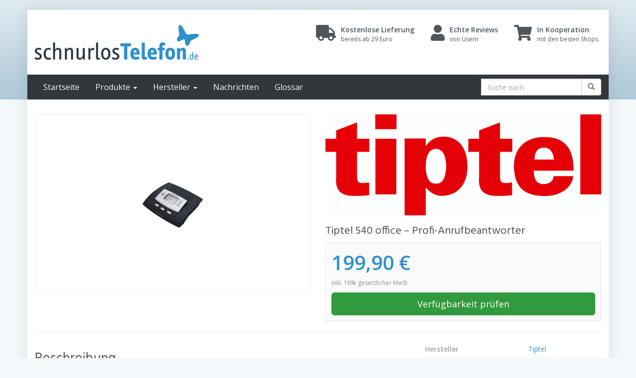

--- FILE ---
content_type: text/html; charset=UTF-8
request_url: https://www.schnurlostelefon.de/produkt/tiptel-540-office-profi-anrufbeantworter/
body_size: 15299
content:
<!DOCTYPE html>
<html lang="de">
	<head>
		<meta charset="utf-8">
		<meta name="viewport" content="width=device-width, initial-scale=1.0, maximum-scale=1.0, user-scalable=no"/>
		<meta http-equiv="X-UA-Compatible" content="IE=edge">
		<title>Tiptel 540 office - Profi-Anrufbeantworter - Schnurlostelefon.de</title><link rel="stylesheet" href="https://fonts.googleapis.com/css?family=Open%20Sans%3A400%2C600%2C800%7CHind%3A400%2C600&#038;display=swap" /><link rel="stylesheet" href="https://www.schnurlostelefon.de/wp-content/cache/min/1/79e6d8d27ee706ff79b9def6bcf003f7.css" media="all" data-minify="1" />
		
	<!-- This site is optimized with the Yoast SEO plugin v15.4 - https://yoast.com/wordpress/plugins/seo/ -->
	<meta name="robots" content="index, follow, max-snippet:-1, max-image-preview:large, max-video-preview:-1" />
	<link rel="canonical" href="https://www.schnurlostelefon.de/produkt/tiptel-540-office-profi-anrufbeantworter/" />
	<meta property="og:locale" content="de_DE" />
	<meta property="og:type" content="article" />
	<meta property="og:title" content="Tiptel 540 office - Profi-Anrufbeantworter - Schnurlostelefon.de" />
	<meta property="og:description" content="Aufzeichnungs-/Ansagekapazität 60 Minuten in Profiqualität Festnetz-SMS, Rufnummernanzeige (CLIP) Integriertes Mailboxsystem für 4 Mitarbeiter Automatisches Mitscheiden bei Hörerabnahme Ansagen und Aufzeichnungen: Flash-Memory-Technologie ohne Batterien 5 individuelle Ansagen ohne zeitliches Limit Anrufbeantwortung nach dem 2. bis 9. Rufton einstellbar Aufzeichnung pro Anruf auf 1 bis 5 Minuten oder unbegrenzt einstellbar Zeitsteuerung (Uhrzeit/Wochentag) der Telefonbereitschaft, der Ansagen und [&hellip;]" />
	<meta property="og:url" content="https://www.schnurlostelefon.de/produkt/tiptel-540-office-profi-anrufbeantworter/" />
	<meta property="og:site_name" content="Schnurlostelefon.de" />
	<meta property="article:modified_time" content="2020-11-09T13:32:05+00:00" />
	<meta property="og:image" content="https://www.schnurlostelefon.de/wp-content/uploads/2020/09/tiptel_540_office_th.jpg" />
	<meta property="og:image:width" content="125" />
	<meta property="og:image:height" content="100" />
	<meta name="twitter:card" content="summary" />
	<meta name="twitter:label1" content="Verfasst von">
	<meta name="twitter:data1" content="endcore">
	<meta name="twitter:label2" content="Geschätzte Lesezeit">
	<meta name="twitter:data2" content="2 Minuten">
	<script type="application/ld+json" class="yoast-schema-graph">{"@context":"https://schema.org","@graph":[{"@type":"WebSite","@id":"https://www.schnurlostelefon.de/#website","url":"https://www.schnurlostelefon.de/","name":"Schnurlostelefon.de","description":"","potentialAction":[{"@type":"SearchAction","target":"https://www.schnurlostelefon.de/?s={search_term_string}","query-input":"required name=search_term_string"}],"inLanguage":"de"},{"@type":"ImageObject","@id":"https://www.schnurlostelefon.de/produkt/tiptel-540-office-profi-anrufbeantworter/#primaryimage","inLanguage":"de","url":"https://www.schnurlostelefon.de/wp-content/uploads/2020/09/tiptel_540_office_th.jpg","width":125,"height":100},{"@type":"WebPage","@id":"https://www.schnurlostelefon.de/produkt/tiptel-540-office-profi-anrufbeantworter/#webpage","url":"https://www.schnurlostelefon.de/produkt/tiptel-540-office-profi-anrufbeantworter/","name":"Tiptel 540 office - Profi-Anrufbeantworter - Schnurlostelefon.de","isPartOf":{"@id":"https://www.schnurlostelefon.de/#website"},"primaryImageOfPage":{"@id":"https://www.schnurlostelefon.de/produkt/tiptel-540-office-profi-anrufbeantworter/#primaryimage"},"datePublished":"2020-09-10T06:18:05+00:00","dateModified":"2020-11-09T13:32:05+00:00","inLanguage":"de","potentialAction":[{"@type":"ReadAction","target":["https://www.schnurlostelefon.de/produkt/tiptel-540-office-profi-anrufbeantworter/"]}]}]}</script>
	<!-- / Yoast SEO plugin. -->


<link rel='dns-prefetch' href='//fonts.googleapis.com' />
<link href='https://fonts.gstatic.com' crossorigin rel='preconnect' />
<style type="text/css">
img.wp-smiley,
img.emoji {
	display: inline !important;
	border: none !important;
	box-shadow: none !important;
	height: 1em !important;
	width: 1em !important;
	margin: 0 .07em !important;
	vertical-align: -0.1em !important;
	background: none !important;
	padding: 0 !important;
}
</style>
	






<style id='theme-inline-css' type='text/css'>
 #wrapper{ background-color:rgb(255, 255, 255); background-color:rgba(255,255,255,1); box-shadow:0 0 30px rgba(10,10,10,0.1); } #wrapper-fluid #main{ background-color:rgb(255, 255, 255); background-color:rgba(255,255,255,1); } a { color:#2E90CA; } a:hover, a:focus { color:#62ACD7; } ::selection { background:#2E90CA; color:#ffffff; } ::-moz-selection { background:#2E90CA; color:#ffffff; } .btn-at, .btn-primary { color:#ffffff; background-color:#2E90CA; border-color:#2E90CA; } .btn-detail { color:#ffffff; background-color:#898C8F; border-color:#898C8F; } .btn-buy { color:#ffffff; background-color:#329A3E; border-color:#329A3E; } .btn-link { color:#50555A; }.btn-at.btn-outline, .btn-primary.btn-outline {background:none;color:#2E90CA;}.btn-detail.btn-outline {background:none; color:#898C8F;}.btn-buy.btn-outline {background:none; color:#329A3E;} .btn-at:hover, .btn-at:focus, .btn-at:active, .btn-primary:hover, .btn-primary:focus, .btn-primary:active, .btn-primary:active:hover, .btn-primary:active:focus { color:#ffffff; background-color:#62ACD7; border-color:#62ACD7; } .btn-detail:hover, .btn-detail:focus, .btn-detail:active { color:#ffffff; background-color:#A7A9AB; border-color:#A7A9AB; } .btn-buy:hover, .btn-buy:focus, .btn-buy:active { color:#ffffff; background-color:#65B36E; border-color:#65B36E; } .btn-link:hover, .btn-link:focus, .btn-link:active { color:#A7A9AB; } #topbar { background-color:#FFFFFF; background-color:#FFFFFF; color:#898C8F; } #topbar a { color:#898C8F; } #topbar a:hover, #topbar a:focus { color:#2E90CA; } #header { color:#50555A; background-color:rgb(255, 255, 255); background:-moz-linear-gradient(top, rgba(255,255,255,1) 0%, rgba(255,255,255,1) 100%); background:-webkit-gradient(linear, left top, left bottom, color-stop(0%,rgba(255,255,255,1)), color-stop(100%,rgba(255,255,255,1))); background:-webkit-linear-gradient(top, rgba(255,255,255,1) 0%,rgba(255,255,255,1) 100%); background:-o-linear-gradient(top, rgba(255,255,255,1) 0%,rgba(255,255,255,1) 100%); background:-ms-linear-gradient(top, rgba(255,255,255,1) 0%,rgba(255,255,255,1) 100%); background:linear-gradient(to bottom, rgba(255,255,255,1) 0%,rgba(255,255,255,1) 100%); filter:progid:DXImageTransform.Microsoft.gradient( startColorstr='#ffffff', endColorstr='#ffffff',GradientType=0 ); } #header .brand { color:#32373C; } #header .brand small { color:#50555A; } #header .brand:hover, #header .brand:focus { color:#2E90CA; }.cart-mini .fa {color:#32373C;}.cart-mini strong {color:#2E90CA;}.cart-mini a:hover strong,.cart-mini a:focus strong {color:#32373C;}.cart-mini small {color:#50555A;} #navigation .navbar { background-color:#32373C; background:-moz-linear-gradient(top, #32373C 0px, #32373C 50px); background:-webkit-gradient(linear, left top, left bottom, color-stop(0px,#32373C), color-stop(50px,#32373C)); background:-webkit-linear-gradient(top, #32373C 0px,#32373C 50px); background:-o-linear-gradient(top, #32373C 0px,#32373C 50px); background:-ms-linear-gradient(top, #32373C 0px,#32373C 50px); background:linear-gradient(to bottom, #32373C 0px,#32373C 50px); filter:progid:DXImageTransform.Microsoft.gradient( startColorstr='#32373C', endColorstr='#32373C',GradientType=0 ); } #navigation .navbar .navbar-nav > li > a { color:#ffffff; } #navigation .navbar .navbar-nav > li > a:hover, #navigation .navbar .navbar-nav > li > a:focus, #navigation .navbar .navbar-nav > li:hover > a, #navigation .navbar .navbar-nav > .open > a, #navigation .navbar .navbar-nav > .open > a:hover, #navigation .navbar .navbar-nav > .open > a:focus, #navigation .navbar .navbar-nav > .current_page_item > a:hover, #navigation .navbar .navbar-nav > .current_page_item > a:focus, #navigation .navbar .navbar-nav > .current_page_parent > a:hover, #navigation .navbar .navbar-nav > .current_page_parent > a:focus { color:#ffffff; background-color:#2E90CA; background:-moz-linear-gradient(top, #2E90CA 0%, #2E90CA 100%); background:-webkit-gradient(linear, left top, left bottom, color-stop(0%,#2E90CA), color-stop(100%,#2E90CA)); background:-webkit-linear-gradient(top, #2E90CA 0%,#2E90CA 100%); background:-o-linear-gradient(top, #2E90CA 0%,#2E90CA 100%); background:-ms-linear-gradient(top, #2E90CA 0%,#2E90CA 100%); background:linear-gradient(to bottom, #2E90CA 0%,#2E90CA 100%); filter:progid:DXImageTransform.Microsoft.gradient( startColorstr='#2E90CA', endColorstr='#2E90CA',GradientType=0 ); } #navigation .navbar .navbar-nav > .current_page_item > a, #navigation .navbar .navbar-nav > .current_page_parent > a,#navigation .navbar .navbar-nav > .current-menu-item > a, #navigation .navbar .navbar-nav > .current-menu-ancestor > a { color:#DCDDDE; } #navigation .navbar .navbar-brand { color:#FFFFFF; } #navigation .navbar .navbar-brand:hover, #navigation .navbar .navbar-brand:focus { color:#ffffff; } #navigation .navbar .navbar-brand, #navigation .navbar .navbar-nav > li > a { text-shadow:0 1px 0 rgba(10,10,10,0.5); } @media (max-width:767px) { #navigation .navbar .navbar-toggle .icon-bar { box-shadow:0 1px 0 rgba(10,10,10,0.5); } } @media (min-width:768px) { #navigation .navbar .navbar-nav { border-right:1px solid rgb(255, 255, 255); border-right:1px solid rgba(255,255,255,0); border-left:1px solid rgb(0, 0, 0); border-left:1px solid rgba(0,0,0,0); } #navigation .navbar .navbar-nav > li { border-right:1px solid rgb(0, 0, 0); border-right:1px solid rgba(0,0,0,0); border-left:1px solid rgb(255, 255, 255); border-left:1px solid rgba(255,255,255,0); } #navigation .dropdown-submenu > a:after { border-left-color:#2E90CA; } #navigation .dropdown-submenu:hover > a:after, #navigation .dropdown-submenu.open > a:after, #navigation .dropdown-submenu > a:hover:after, #navigation .dropdown-submenu > a:focus:after { border-left-color:#ffffff!important; } } @media (max-width:767px) { #navigation .navbar .navbar-collapse { border-color:rgb(0, 0, 0); border-color:rgba(0,0,0,0); box-shadow:inset 0 1px 0 rgb(255, 255, 255); box-shadow:inset 0 1px 0 rgba(255,255,255,0); } #navigation .navbar .navbar-form { border-color:rgb(0, 0, 0); border-color:rgba(0,0,0,0); box-shadow:inset 0 1px 0 rgb(255, 255, 255), 0 1px 0 rgb(255, 255, 255); box-shadow:inset 0 1px 0 rgba(255,255,255,0), 0 1px 0 rgba(255,255,255,0); } } #navigation .navbar .navbar-toggle .icon-bar { background-color:#FFFFFF; } #navigation .navbar .navbar-toggle:hover .icon-bar, #navigation .navbar .navbar-toggle:focus .icon-bar { background-color:#ffffff; } #navigation .dropdown-menu { background-color:#FFFFFF; background-color:#FFFFFF; } #navigation .dropdown-menu > li > a { color:#50555A; } #navigation .dropdown-menu > .current_page_item > a, #navigation .dropdown-menu > .current_page_parent > a { color:#2E90CA; } #navigation .dropdown-menu > .current_page_item > a:after, #navigation .dropdown-menu > .current_page_parent > a:after { border-left-color:#2E90CA; } #navigation .dropdown-menu > li:hover > a, #navigation .dropdown-menu > li.open > a, #navigation .dropdown-menu > li > a:hover, #navigation .dropdown-menu > li > a:focus { background-color:#2E90CA; background-color:#2E90CA; color:#ffffff; } .thumbnail[class*="product-"] .product-title { color:#32373C; } .thumbnail[class*="product-"] .product-title:hover,.thumbnail[class*="product-"] .product-title:focus { color:#2E90CA; text-decoration:none; } #sidebar .widget { background-color:#FCFCFC; background-color:#FCFCFC; border:1px solid #eee; }#sidebar .widget .h1 { color:#ffffff; background-color:#50555A; background:-moz-linear-gradient(top, #50555A 0%, #50555A 100%); background:-webkit-gradient(linear, left top, left bottom, color-stop(0%,#50555A), color-stop(100%,#50555A)); background:-webkit-linear-gradient(top, #50555A 0%,#50555A 100%); background:-o-linear-gradient(top, #50555A 0%,#50555A 100%); background:-ms-linear-gradient(top, #50555A 0%,#50555A 100%); background:linear-gradient(to bottom, #50555A 0%,#50555A 100%); filter:progid:DXImageTransform.Microsoft.gradient( startColorstr='#50555A', endColorstr='#50555A',GradientType=0 ); } #sidebar .widget_inline ul li, #sidebar .widget_block ul li a,#sidebar .widget_amazon_cart .price-sum, .filterform .form-group { border-top:1px solid #eee; }#sidebar .widget hr {border-color:#eee;}#sidebar .widget_amazon_cart .price-sum {border-bottom:1px solid #eee;}#sidebar .widget a:not(.btn),.thumbnail[class*="product-"] .product-title {color:#50555A;}#sidebar .widget a:not(.btn):hover,#sidebar .widget a:not(.btn):focus,.thumbnail[class*="product-"] .product-title:hover,.thumbnail[class*="product-"] .product-title:focus {color:#2E90CA;} #sidebar .widget_block a:not(.btn),#sidebar .widget_product_feed ul li a p,#sidebar .widget_amazon_cart ul li a p { color:#50555A; } #sidebar .widget_block a:not(.btn):hover, #sidebar .widget_block a:not(.btn):focus,#sidebar .widget_product_feed ul li a:hover p,#sidebar .widget_amazon_cart ul li a:hover p,#sidebar .widget_product_feed ul li a:focus p,#sidebar .widget_amazon_cart ul li a:focus p { background-color:rgb(255, 255, 255); background-color:rgba(255,255,255,1); color:#2E90CA; } #sidebar .widget_block ul > li > a:hover + .count, #sidebar .widget_block ul > li > a:focus + .count { color:#2E90CA; } #sidebar .widget_inline ul li, #sidebar .widget .post-date, #sidebar .widget .rss-date, #sidebar .widget cite, #sidebar .widget .count, #sidebar .widget_inline caption,#sidebar .widget .filterform .slide span,#sidebar .widget_amazon_cart .remove a,#sidebar .widget .filterform .filter-instruction,#sidebar .widget_calendar #wp-calendar td,#sidebar .widget_product_advice .product-tax a { color:#898C8F; }#sidebar .widget .textwidget,#sidebar .widget .filterform label,#sidebar .widget .filterform .control-label,#sidebar .widget_calendar #wp-calendar th,#sidebar .widget_calendar #wp-calendar caption,#sidebar .widget label.screen-reader-text,#sidebar .widget_amazon_cart .price-sum { color:#50555A;}.toc_widget > .toc_widget_list li {border-top:1px solid #eee;}.toc_widget > .toc_widget_list li a > .toc_number {color:#2E90CA;} #footer .widget { background-color:#fff; background-color:#fff; border:1px solid #f5f5f5; }#footer .widget .h1 { color:#32373C; background-color:rgb(255, 255, 255); background:-moz-linear-gradient(top, rgba(255,255,255,1) 0%, rgba(255,255,255,1) 100%); background:-webkit-gradient(linear, left top, left bottom, color-stop(0%,rgba(255,255,255,1)), color-stop(100%,rgba(255,255,255,1))); background:-webkit-linear-gradient(top, rgba(255,255,255,1) 0%,rgba(255,255,255,1) 100%); background:-o-linear-gradient(top, rgba(255,255,255,1) 0%,rgba(255,255,255,1) 100%); background:-ms-linear-gradient(top, rgba(255,255,255,1) 0%,rgba(255,255,255,1) 100%); background:linear-gradient(to bottom, rgba(255,255,255,1) 0%,rgba(255,255,255,1) 100%); filter:progid:DXImageTransform.Microsoft.gradient( startColorstr='#ffffff', endColorstr='#ffffff',GradientType=0 );border-bottom:1px solid #f5f5f5;} #footer .widget_inline ul li, #footer .widget_block ul > li > a,#footer .widget_amazon_cart .price-sum, #footer .filterform .form-group { border-top:1px solid #f5f5f5; }#footer .widget hr {border-color:#f5f5f5;}#footer .widget_amazon_cart .price-sum {border-bottom:1px solid #f5f5f5;}#footer .widget a:not(.btn),#footer .thumbnail[class*="product-"] .product-title {color:#898C8F;}#footer .widget a:not(.btn):hover,#footer .widget a:not(.btn):focus,#footer .thumbnail[class*="product-"] .product-title:hover,#footer .thumbnail[class*="product-"] .product-title:focus {color:#2E90CA;} #footer .widget_block a:not(.btn),#footer .widget_product_feed ul li a p,#footer .widget_amazon_cart ul li a p { color:#898C8F; } #footer .widget_block a:not(.btn):hover, #footer .widget_block a:not(.btn):focus,#footer .widget_product_feed ul li a:hover p,#footer .widget_amazon_cart ul li a:hover p,#footer .widget_product_feed ul li a:focus p,#footer .widget_amazon_cart ul li a:focus p { background-color:rgb(250, 250, 250); background-color:rgba(250,250,250,1); color:#2E90CA; } #footer .widget_block ul > li > a:hover + .count, #footer .widget_block ul > li > a:focus + .count { color:#2E90CA; } #footer .widget_inline ul li, #footer .widget .post-date, #footer .widget .rss-date, #footer .widget cite, #footer .widget .count, #footer .widget_inline caption,#footer .widget .filterform .slide span,#footer .widget_amazon_cart .remove a,#footer .widget .filterform .filter-instruction,#footer .widget_calendar #wp-calendar td,#footer .widget_product_advice .product-tax a { color:#898C8F; }#footer .widget .textwidget,#footer .widget .filterform label,#footer .widget .filterform .control-label,#footer .widget_calendar #wp-calendar th,#footer .widget_calendar #wp-calendar caption,#footer .widget label.screen-reader-text,#footer .widget_amazon_cart .price-sum { color:#50555A;}.table-amazon-cart .product-title p a {color:#32373C;}.table-amazon-cart .product-title p a:hover,.table-amazon-cart .product-title p a:focus {color:#2E90CA;} #breadcrumbs { background-color:#FFFFFF; background-color:#FFFFFF; } #breadcrumbs p { color:#898C8F; } #breadcrumbs a { color:#898C8F; } #breadcrumbs a:hover, #breadcrumbs a:focus { color:#2E90CA; } #footer-top { background-color:rgb(255, 255, 255); background-color:rgba(255,255,255,1); } #footer-bottom { background-color:rgb(255, 255, 255); background-color:rgba(255,255,255,1); color:#898C8F; } #footer-bottom a { color:#898C8F; } #footer-bottom a:hover, #footer-bottom a:focus { color:#2E90CA; } .table-product > thead > tr > th { color:#ffffff; background:#898C8F; background:-moz-linear-gradient(top, #898C8F 0%, #898C8F 100%); background:-webkit-gradient(linear, left top, left bottom, color-stop(0%,#898C8F), color-stop(100%,#898C8F)); background:-webkit-linear-gradient(top, #898C8F 0%,#898C8F 100%); background:-o-linear-gradient(top, #898C8F 0%,#898C8F 100%); background:-ms-linear-gradient(top, #898C8F 0%,#898C8F 100%); background:linear-gradient(to bottom, #898C8F 0%,#898C8F 100%); filter:progid:DXImageTransform.Microsoft.gradient( startColorstr="#898C8F", endColorstr="#898C8F",GradientType=0 ); } .table-product-x thead tr:first-of-type .table-highlight { color:#ffffff; background:#2E90CA; background:-moz-linear-gradient(top, #2E90CA 0%, #2E90CA 100%); background:-webkit-gradient(linear, left top, left bottom, color-stop(0%,#2E90CA), color-stop(100%,#2E90CA)); background:-webkit-linear-gradient(top, #2E90CA 0%,#2E90CA 100%); background:-o-linear-gradient(top, #2E90CA 0%,#2E90CA 100%); background:-ms-linear-gradient(top, #2E90CA 0%,#2E90CA 100%); background:linear-gradient(to bottom, #2E90CA 0%,#2E90CA 100%); filter:progid:DXImageTransform.Microsoft.gradient( startColorstr="#2E90CA", endColorstr="#2E90CA",GradientType=0 ); border-left:2px solid #2E90CA !important; border-right:2px solid #2E90CA !important; } .table-product-x tbody .table-highlight { border-left:2px solid #2E90CA !important; border-right:2px solid #2E90CA !important; } .table-product-x tbody tr:last-of-type .table-highlight { border-bottom:2px solid #2E90CA !important; } .table-product-y .table-highlight { border:none; box-shadow:0 2px 0 #2E90CA inset, 0 -2px 0 #2E90CA inset; } .table-product-y .table-highlight:first-of-type { background:#2E90CA; color:#ffffff; } .table-product-y .table-highlight:last-of-type { box-shadow:0 2px 0 #2E90CA inset, 0 -2px 0 #2E90CA inset, -2px 0 0 #2E90CA inset; } .table-product .table-highlight { background:rgba(46,144,202,0.05); border-color:rgba(46,144,202,0.1); } #header > .container .form-search .btn:hover, #header > .container .form-search .btn:focus { color:#2E90CA; } .post-meta a:hover, .post-meta a:focus { color:#2E90CA; } article[class*="post-"] > h2 > a:hover, article[class*="post-"] > h2 > a:focus, article[class*="post-"] > .post-inner > h2 > a:hover, article[class*="post-"] > .post-inner > h2 > a:focus { color:#2E90CA; } .pagination > li > a:hover, .pagination > li > span:hover, .pagination > li > a:focus, .pagination > li > span:focus { color:#2E90CA; } .pagination > .active > a, .pagination > .active > span, .pagination > .active > a:hover, .pagination > .active > span:hover, .pagination > .active > a:focus, .pagination > .active > span:focus { background-color:#2E90CA; border-color:#2E90CA; } .pager li > a:hover, .pager li > a:focus { color:#2E90CA; } .comment .media-heading a:hover, .comment .media-heading a:focus { color:#2E90CA; } .comment .comment-reply-link:hover, .comment .comment-reply-link:focus { color:#2E90CA; } .nav-tabs > li.active > a, .nav-tabs > li.active > a:hover, .nav-tabs > li.active > a:focus { color:#2E90CA; } div[id*="accordion"] .panel-heading .panel-title[aria-expanded="true"] { color:#2E90CA; } @media (max-width:767px) { #atTab.nav-tabs .dropdown-menu > li > a:focus, #atTab.nav-tabs .dropdown-menu > li > a:hover { color:#2E90CA; } #atTab.nav-tabs .dropdown-menu > li.active > a { background:#2E90CA; } } .result-filter .btn-link.active { color:#2E90CA; } .badge-at { background:#2E90CA; } .table-product .product-title > a:hover, .table-product .product-title > a:focus { color:#2E90CA; } .product-reviews-number .progress svg path { stroke:#2E90CA; } .filterform .slider-selection { background:#2E90CA; } .select2-container--default .select2-results__option--highlighted[aria-selected] { background-color:#2E90CA; } .select2-container--default .select2-results > .select2-results__options::-webkit-scrollbar-thumb:active { background:#2E90CA; } article[class*="post-"] > h2 > a, article[class*="post-"] > .post-inner > h2 > a { color:#32373C; } .comment .media-heading { color:#32373C; } .form-control:focus { color:#32373C; } .result-filter .btn-link:hover, .result-filter .btn-link:focus { color:#32373C; } .table-product .product-title > a { color:#32373C; } .product_top_rated .title a { color:#32373C; } .product_top_rated .title a:hover, .product_top_rated .title a:focus { color:#2E90CA; } .product-select-shortcode .label-control { color:#32373C; } .product_top_rated .progress-bar { background:#2E90CA; } .product-grid-hover:hover .caption-hover { box-shadow:0 0 0 3px #2E90CA; } .product-grid-hover .caption-hover .caption-hover-txt { border:3px solid #2E90CA; } .page-nav > span { color:#2E90CA; } .page-nav a:hover, .page-nav a:focus { color:#2E90CA; }.product-price .price,.widget_amazon_cart .product-price {color:#2E90CA;}.product-price .price del,.widget_amazon_cart .product-price del {color:#CC2E43;}.product-rating {color:#898C8F;}.product-rating [class*="fa-star"] {color:#2E90CA;}.product-price .price-hint {color:#898C8F;}.table-product .product-reviews .rating-summary-value {color:#32373C;}.cookie-bar {background:rgba(50,55,60, 0.95);} 
</style>


<style id='rocket-lazyload-inline-css' type='text/css'>
.rll-youtube-player{position:relative;padding-bottom:56.23%;height:0;overflow:hidden;max-width:100%;}.rll-youtube-player iframe{position:absolute;top:0;left:0;width:100%;height:100%;z-index:100;background:0 0}.rll-youtube-player img{bottom:0;display:block;left:0;margin:auto;max-width:100%;width:100%;position:absolute;right:0;top:0;border:none;height:auto;cursor:pointer;-webkit-transition:.4s all;-moz-transition:.4s all;transition:.4s all}.rll-youtube-player img:hover{-webkit-filter:brightness(75%)}.rll-youtube-player .play{height:72px;width:72px;left:50%;top:50%;margin-left:-36px;margin-top:-36px;position:absolute;background:url(https://www.schnurlostelefon.de/wp-content/plugins/wp-rocket/assets/img/youtube.png) no-repeat;cursor:pointer}
</style>


<script type='text/javascript' id='borlabs-cookie-prioritize-js-extra'>
/* <![CDATA[ */
var borlabsCookiePrioritized = {"domain":"www.schnurlostelefon.de","path":"\/","version":"1","bots":"1","optInJS":{"statistics":{"google-analytics":"[base64]"}}};
/* ]]> */
</script>

<link rel="https://api.w.org/" href="https://www.schnurlostelefon.de/wp-json/" /><link rel="EditURI" type="application/rsd+xml" title="RSD" href="https://www.schnurlostelefon.de/xmlrpc.php?rsd" />
<link rel="wlwmanifest" type="application/wlwmanifest+xml" href="https://www.schnurlostelefon.de/wp-includes/wlwmanifest.xml" /> 
<link rel='shortlink' href='https://www.schnurlostelefon.de/?p=961' />
<link rel="alternate" type="application/json+oembed" href="https://www.schnurlostelefon.de/wp-json/oembed/1.0/embed?url=https%3A%2F%2Fwww.schnurlostelefon.de%2Fprodukt%2Ftiptel-540-office-profi-anrufbeantworter%2F" />
<link rel="alternate" type="text/xml+oembed" href="https://www.schnurlostelefon.de/wp-json/oembed/1.0/embed?url=https%3A%2F%2Fwww.schnurlostelefon.de%2Fprodukt%2Ftiptel-540-office-profi-anrufbeantworter%2F&#038;format=xml" />
<style>body {
        background: url('/wp-content/uploads/2017/03/bg.png') repeat-x center top -15px #f3f8fb !important;
}
#wrapper { margin-top: 20px; }

/* Glossar */
.nav-pills { background: #2e90ca; padding: 0 15px; }
.nav-pills > li > a { color: #fff; border-radius: 0; }
.nav-pills > li.active > a { background: #fff; color: #2e90ca; }
.nav-pills > li.disabled > a { color: rgba(255, 255, 255, 0.25) !important; }
.nav-pills > li > a:hover, .nav-pills > li > a:focus { color: #fff; background: rgba(255, 255, 255, 0.15); }</style><style id="kirki-inline-styles">body{background:#f0f0f0;background-color:#f0f0f0;background-repeat:no-repeat;background-position:left top;-webkit-background-size:cover;-moz-background-size:cover;-ms-background-size:cover;-o-background-size:cover;background-size:cover;}h1, h2, h3, h4, h5, h6, .h1, .h2, .h3, .h4, .h5, .h6{font-family:Hind;font-weight:400;text-transform:none;color:#50555a;}body, .product-grid-hover .caption-hover .caption-hover-txt{font-family:Open Sans;font-weight:400;text-transform:none;color:#50555a;}#header .brand{font-family:Hind;font-weight:400;text-transform:none;}/* devanagari */
@font-face {
  font-family: 'Hind';
  font-style: normal;
  font-weight: 400;
  font-display: swap;
  src: url(https://www.schnurlostelefon.de/wp-content/fonts/hind/font) format('woff');
  unicode-range: U+0900-097F, U+1CD0-1CF9, U+200C-200D, U+20A8, U+20B9, U+20F0, U+25CC, U+A830-A839, U+A8E0-A8FF, U+11B00-11B09;
}
/* latin-ext */
@font-face {
  font-family: 'Hind';
  font-style: normal;
  font-weight: 400;
  font-display: swap;
  src: url(https://www.schnurlostelefon.de/wp-content/fonts/hind/font) format('woff');
  unicode-range: U+0100-02BA, U+02BD-02C5, U+02C7-02CC, U+02CE-02D7, U+02DD-02FF, U+0304, U+0308, U+0329, U+1D00-1DBF, U+1E00-1E9F, U+1EF2-1EFF, U+2020, U+20A0-20AB, U+20AD-20C0, U+2113, U+2C60-2C7F, U+A720-A7FF;
}
/* latin */
@font-face {
  font-family: 'Hind';
  font-style: normal;
  font-weight: 400;
  font-display: swap;
  src: url(https://www.schnurlostelefon.de/wp-content/fonts/hind/font) format('woff');
  unicode-range: U+0000-00FF, U+0131, U+0152-0153, U+02BB-02BC, U+02C6, U+02DA, U+02DC, U+0304, U+0308, U+0329, U+2000-206F, U+20AC, U+2122, U+2191, U+2193, U+2212, U+2215, U+FEFF, U+FFFD;
}/* cyrillic-ext */
@font-face {
  font-family: 'Open Sans';
  font-style: normal;
  font-weight: 400;
  font-stretch: normal;
  font-display: swap;
  src: url(https://www.schnurlostelefon.de/wp-content/fonts/open-sans/font) format('woff');
  unicode-range: U+0460-052F, U+1C80-1C8A, U+20B4, U+2DE0-2DFF, U+A640-A69F, U+FE2E-FE2F;
}
/* cyrillic */
@font-face {
  font-family: 'Open Sans';
  font-style: normal;
  font-weight: 400;
  font-stretch: normal;
  font-display: swap;
  src: url(https://www.schnurlostelefon.de/wp-content/fonts/open-sans/font) format('woff');
  unicode-range: U+0301, U+0400-045F, U+0490-0491, U+04B0-04B1, U+2116;
}
/* greek-ext */
@font-face {
  font-family: 'Open Sans';
  font-style: normal;
  font-weight: 400;
  font-stretch: normal;
  font-display: swap;
  src: url(https://www.schnurlostelefon.de/wp-content/fonts/open-sans/font) format('woff');
  unicode-range: U+1F00-1FFF;
}
/* greek */
@font-face {
  font-family: 'Open Sans';
  font-style: normal;
  font-weight: 400;
  font-stretch: normal;
  font-display: swap;
  src: url(https://www.schnurlostelefon.de/wp-content/fonts/open-sans/font) format('woff');
  unicode-range: U+0370-0377, U+037A-037F, U+0384-038A, U+038C, U+038E-03A1, U+03A3-03FF;
}
/* hebrew */
@font-face {
  font-family: 'Open Sans';
  font-style: normal;
  font-weight: 400;
  font-stretch: normal;
  font-display: swap;
  src: url(https://www.schnurlostelefon.de/wp-content/fonts/open-sans/font) format('woff');
  unicode-range: U+0307-0308, U+0590-05FF, U+200C-2010, U+20AA, U+25CC, U+FB1D-FB4F;
}
/* math */
@font-face {
  font-family: 'Open Sans';
  font-style: normal;
  font-weight: 400;
  font-stretch: normal;
  font-display: swap;
  src: url(https://www.schnurlostelefon.de/wp-content/fonts/open-sans/font) format('woff');
  unicode-range: U+0302-0303, U+0305, U+0307-0308, U+0310, U+0312, U+0315, U+031A, U+0326-0327, U+032C, U+032F-0330, U+0332-0333, U+0338, U+033A, U+0346, U+034D, U+0391-03A1, U+03A3-03A9, U+03B1-03C9, U+03D1, U+03D5-03D6, U+03F0-03F1, U+03F4-03F5, U+2016-2017, U+2034-2038, U+203C, U+2040, U+2043, U+2047, U+2050, U+2057, U+205F, U+2070-2071, U+2074-208E, U+2090-209C, U+20D0-20DC, U+20E1, U+20E5-20EF, U+2100-2112, U+2114-2115, U+2117-2121, U+2123-214F, U+2190, U+2192, U+2194-21AE, U+21B0-21E5, U+21F1-21F2, U+21F4-2211, U+2213-2214, U+2216-22FF, U+2308-230B, U+2310, U+2319, U+231C-2321, U+2336-237A, U+237C, U+2395, U+239B-23B7, U+23D0, U+23DC-23E1, U+2474-2475, U+25AF, U+25B3, U+25B7, U+25BD, U+25C1, U+25CA, U+25CC, U+25FB, U+266D-266F, U+27C0-27FF, U+2900-2AFF, U+2B0E-2B11, U+2B30-2B4C, U+2BFE, U+3030, U+FF5B, U+FF5D, U+1D400-1D7FF, U+1EE00-1EEFF;
}
/* symbols */
@font-face {
  font-family: 'Open Sans';
  font-style: normal;
  font-weight: 400;
  font-stretch: normal;
  font-display: swap;
  src: url(https://www.schnurlostelefon.de/wp-content/fonts/open-sans/font) format('woff');
  unicode-range: U+0001-000C, U+000E-001F, U+007F-009F, U+20DD-20E0, U+20E2-20E4, U+2150-218F, U+2190, U+2192, U+2194-2199, U+21AF, U+21E6-21F0, U+21F3, U+2218-2219, U+2299, U+22C4-22C6, U+2300-243F, U+2440-244A, U+2460-24FF, U+25A0-27BF, U+2800-28FF, U+2921-2922, U+2981, U+29BF, U+29EB, U+2B00-2BFF, U+4DC0-4DFF, U+FFF9-FFFB, U+10140-1018E, U+10190-1019C, U+101A0, U+101D0-101FD, U+102E0-102FB, U+10E60-10E7E, U+1D2C0-1D2D3, U+1D2E0-1D37F, U+1F000-1F0FF, U+1F100-1F1AD, U+1F1E6-1F1FF, U+1F30D-1F30F, U+1F315, U+1F31C, U+1F31E, U+1F320-1F32C, U+1F336, U+1F378, U+1F37D, U+1F382, U+1F393-1F39F, U+1F3A7-1F3A8, U+1F3AC-1F3AF, U+1F3C2, U+1F3C4-1F3C6, U+1F3CA-1F3CE, U+1F3D4-1F3E0, U+1F3ED, U+1F3F1-1F3F3, U+1F3F5-1F3F7, U+1F408, U+1F415, U+1F41F, U+1F426, U+1F43F, U+1F441-1F442, U+1F444, U+1F446-1F449, U+1F44C-1F44E, U+1F453, U+1F46A, U+1F47D, U+1F4A3, U+1F4B0, U+1F4B3, U+1F4B9, U+1F4BB, U+1F4BF, U+1F4C8-1F4CB, U+1F4D6, U+1F4DA, U+1F4DF, U+1F4E3-1F4E6, U+1F4EA-1F4ED, U+1F4F7, U+1F4F9-1F4FB, U+1F4FD-1F4FE, U+1F503, U+1F507-1F50B, U+1F50D, U+1F512-1F513, U+1F53E-1F54A, U+1F54F-1F5FA, U+1F610, U+1F650-1F67F, U+1F687, U+1F68D, U+1F691, U+1F694, U+1F698, U+1F6AD, U+1F6B2, U+1F6B9-1F6BA, U+1F6BC, U+1F6C6-1F6CF, U+1F6D3-1F6D7, U+1F6E0-1F6EA, U+1F6F0-1F6F3, U+1F6F7-1F6FC, U+1F700-1F7FF, U+1F800-1F80B, U+1F810-1F847, U+1F850-1F859, U+1F860-1F887, U+1F890-1F8AD, U+1F8B0-1F8BB, U+1F8C0-1F8C1, U+1F900-1F90B, U+1F93B, U+1F946, U+1F984, U+1F996, U+1F9E9, U+1FA00-1FA6F, U+1FA70-1FA7C, U+1FA80-1FA89, U+1FA8F-1FAC6, U+1FACE-1FADC, U+1FADF-1FAE9, U+1FAF0-1FAF8, U+1FB00-1FBFF;
}
/* vietnamese */
@font-face {
  font-family: 'Open Sans';
  font-style: normal;
  font-weight: 400;
  font-stretch: normal;
  font-display: swap;
  src: url(https://www.schnurlostelefon.de/wp-content/fonts/open-sans/font) format('woff');
  unicode-range: U+0102-0103, U+0110-0111, U+0128-0129, U+0168-0169, U+01A0-01A1, U+01AF-01B0, U+0300-0301, U+0303-0304, U+0308-0309, U+0323, U+0329, U+1EA0-1EF9, U+20AB;
}
/* latin-ext */
@font-face {
  font-family: 'Open Sans';
  font-style: normal;
  font-weight: 400;
  font-stretch: normal;
  font-display: swap;
  src: url(https://www.schnurlostelefon.de/wp-content/fonts/open-sans/font) format('woff');
  unicode-range: U+0100-02BA, U+02BD-02C5, U+02C7-02CC, U+02CE-02D7, U+02DD-02FF, U+0304, U+0308, U+0329, U+1D00-1DBF, U+1E00-1E9F, U+1EF2-1EFF, U+2020, U+20A0-20AB, U+20AD-20C0, U+2113, U+2C60-2C7F, U+A720-A7FF;
}
/* latin */
@font-face {
  font-family: 'Open Sans';
  font-style: normal;
  font-weight: 400;
  font-stretch: normal;
  font-display: swap;
  src: url(https://www.schnurlostelefon.de/wp-content/fonts/open-sans/font) format('woff');
  unicode-range: U+0000-00FF, U+0131, U+0152-0153, U+02BB-02BC, U+02C6, U+02DA, U+02DC, U+0304, U+0308, U+0329, U+2000-206F, U+20AC, U+2122, U+2191, U+2193, U+2212, U+2215, U+FEFF, U+FFFD;
}</style><noscript><style id="rocket-lazyload-nojs-css">.rll-youtube-player, [data-lazy-src]{display:none !important;}</style></noscript>	</head>
	
	<body class="product-template-default single single-product postid-961 unknown">
		<a href="#content" class="sr-only sr-only-focusable">Skip to main content</a>
		<div id="wrapper">
						
			<header id="header" class="">
				<div class="container">		<div class="row">
			<div class="col-sm-4">
				<a href="https://www.schnurlostelefon.de" title="Schnurlostelefon.de" class="brand"><img src="data:image/svg+xml,%3Csvg%20xmlns='http://www.w3.org/2000/svg'%20viewBox='0%200%20330%2070'%3E%3C/svg%3E" width="330" height="70" alt="" class="img-responsive" data-lazy-src="https://www.schnurlostelefon.de/wp-content/uploads/2017/03/logo.png" /><noscript><img src="https://www.schnurlostelefon.de/wp-content/uploads/2017/03/logo.png" width="330" height="70" alt="" class="img-responsive" /></noscript></a>
			</div>

			<div class="col-sm-8">
				<ul class="list-inline list-usp pull-right hidden-xs hidden-sm">
<li><i class="fa fa-truck"></i> <strong>Kostenlose Lieferung</strong><br />
bereits ab 29 Euro</li>
<li><i class="fa fa-user"></i> <strong>Echte Reviews</strong><br />
von Usern</li>
<li><i class="fa fa-shopping-cart"></i> <strong>In Kooperation</strong><br />
mit den besten Shops</li>
</ul>
<div class="clearfix"></div>
			</div>
		</div>
	</div>	
	<nav id="navigation" role="navigation" class="wrapped">
		<div class="navbar navbar-xcore navbar-12 navbar-hover">
			<div class="container">
				<div class="navbar-header">
					<button type="button" class="navbar-toggle" data-toggle="collapse" data-target=".navbar-collapse">
						<span class="sr-only">Toggle navigation</span>
						<span class="icon-bar"></span>
						<span class="icon-bar"></span>
						<span class="icon-bar"></span>
					</button>
					<a href="https://www.schnurlostelefon.de" title="Schnurlostelefon.de" class="navbar-brand visible-xs">
						Schnurlostelefon.de					</a>
				</div>
				<div class="collapse navbar-collapse">
					<ul id="menu-hauptnavigation" class="nav navbar-nav navbar-left"><li id="menu-item-19" class="menu-item menu-item-type-post_type menu-item-object-page menu-item-home"><a href="https://www.schnurlostelefon.de/">Startseite</a></li>
<li id="menu-item-2012" class="dropdown menu-item menu-item-type-custom menu-item-object-custom menu-item-has-children"><a href="/produkt/" class="dropdown-toggle" >Produkte <b class="caret"></b></a><a href="#" class="extra-toggle dropdown-toggle" data-toggle="dropdown"><span class="glyphicon glyphicon-plus"></span></a>
<ul class="dropdown-menu">
	<li id="menu-item-2008" class="menu-item menu-item-type-taxonomy menu-item-object-telefontyp"><a href="https://www.schnurlostelefon.de/telefontyp/schnurlostelefon/">Schnurlostelefone</a></li>
	<li id="menu-item-2011" class="menu-item menu-item-type-taxonomy menu-item-object-telefontyp"><a href="https://www.schnurlostelefon.de/telefontyp/erweiterungshoerer/">Erweiterungshörer</a></li>
	<li id="menu-item-2010" class="menu-item menu-item-type-taxonomy menu-item-object-telefontyp"><a href="https://www.schnurlostelefon.de/telefontyp/schnurgebundenes-telefon/">Schnurgebundene Telefone</a></li>
	<li id="menu-item-2009" class="menu-item menu-item-type-taxonomy menu-item-object-telefontyp current-product-ancestor current-menu-parent current-product-parent"><a href="https://www.schnurlostelefon.de/telefontyp/zubehoer/">Zubehör</a></li>
</ul>
</li>
<li id="menu-item-66" class="dropdown menu-item menu-item-type-post_type menu-item-object-page menu-item-has-children"><a href="https://www.schnurlostelefon.de/hersteller/" class="dropdown-toggle" >Hersteller <b class="caret"></b></a><a href="#" class="extra-toggle dropdown-toggle" data-toggle="dropdown"><span class="glyphicon glyphicon-plus"></span></a>
<ul class="dropdown-menu">
	<li id="menu-item-562" class="menu-item menu-item-type-taxonomy menu-item-object-hersteller"><a href="https://www.schnurlostelefon.de/hersteller/swissvoice/">Swissvoice</a></li>
	<li id="menu-item-563" class="menu-item menu-item-type-taxonomy menu-item-object-hersteller"><a href="https://www.schnurlostelefon.de/hersteller/telekom/">Telekom</a></li>
	<li id="menu-item-72" class="menu-item menu-item-type-taxonomy menu-item-object-hersteller"><a href="https://www.schnurlostelefon.de/hersteller/beispiel/">Beispiel</a></li>
	<li id="menu-item-67" class="menu-item menu-item-type-taxonomy menu-item-object-hersteller"><a href="https://www.schnurlostelefon.de/hersteller/aeg/">AEG</a></li>
	<li id="menu-item-68" class="menu-item menu-item-type-taxonomy menu-item-object-hersteller"><a href="https://www.schnurlostelefon.de/hersteller/panasonic/">Panasonic</a></li>
	<li id="menu-item-69" class="menu-item menu-item-type-taxonomy menu-item-object-hersteller"><a href="https://www.schnurlostelefon.de/hersteller/gigaset/">Gigaset</a></li>
</ul>
</li>
<li id="menu-item-386" class="menu-item menu-item-type-post_type menu-item-object-page"><a href="https://www.schnurlostelefon.de/nachrichten/">Nachrichten</a></li>
<li id="menu-item-663" class="menu-item menu-item-type-custom menu-item-object-custom"><a href="/glossar/">Glossar</a></li>
</ul>					
					<form class="navbar-form navbar-right form-search " action="https://www.schnurlostelefon.de">
	<div class="input-group">
		<input type="text" class="form-control" name="s" id="name" placeholder="Suche nach">
		<span class="input-group-btn">
			<button type="submit" class="btn btn-default"><span class="glyphicon glyphicon-search"></span></button>
		</span>
	</div>
</form>				</div>
			</div>
		</div>
	</nav>
			</header>
			
			
<div id="main" class="">
	<div class="container">
		<div class="row" id="product-details">
			<div class="col-sm-6">
				<div class="carousel slide article-slide" id="productGallery">
    <div class='carousel-outer'>
        <div class="carousel-inner cont-slider">
                            <div class="item active">
                    <div class="img-wrapper">
                        <div class="img-wrapper-inner"><img width="125" height="100" src="data:image/svg+xml,%3Csvg%20xmlns='http://www.w3.org/2000/svg'%20viewBox='0%200%20125%20100'%3E%3C/svg%3E" class="img-responsive wp-post-image" alt="" data-lazy-srcset="https://www.schnurlostelefon.de/wp-content/uploads/2020/09/tiptel_540_office_th.jpg 125w, https://www.schnurlostelefon.de/wp-content/uploads/2020/09/tiptel_540_office_th-100x80.jpg 100w" data-lazy-sizes="(max-width: 125px) 100vw, 125px" data-lazy-src="https://www.schnurlostelefon.de/wp-content/uploads/2020/09/tiptel_540_office_th.jpg" /><noscript><img width="125" height="100" src="https://www.schnurlostelefon.de/wp-content/uploads/2020/09/tiptel_540_office_th.jpg" class="img-responsive wp-post-image" alt="" srcset="https://www.schnurlostelefon.de/wp-content/uploads/2020/09/tiptel_540_office_th.jpg 125w, https://www.schnurlostelefon.de/wp-content/uploads/2020/09/tiptel_540_office_th-100x80.jpg 100w" sizes="(max-width: 125px) 100vw, 125px" /></noscript></div>                    </div>
                </div>
                        </div>

            </div>

    </div>			</div>
			
			<div class="col-sm-6">
				<img src="data:image/svg+xml,%3Csvg%20xmlns='http://www.w3.org/2000/svg'%20viewBox='0%200%200%200'%3E%3C/svg%3E" class="img-responsive aligncenter" data-lazy-src="https://www.schnurlostelefon.de/wp-content/uploads/2017/03/Tiptel-Logo_3291x1205px.jpg" /><noscript><img src="https://www.schnurlostelefon.de/wp-content/uploads/2017/03/Tiptel-Logo_3291x1205px.jpg" class="img-responsive aligncenter" /></noscript>				
				<h1 class="h3">Tiptel 540 office &#8211; Profi-Anrufbeantworter</h1>
				
				<div class="product-buybox">
	<div class="row">
		<div class="col-xxs-12 col-xs-6 col-md-12">
			    <div class="product-price">
        <p class="price">199,90 &euro;</p>
        <small class="price-hint">inkl. 16% gesetzlicher MwSt.</small>    </div>
		</div>
		<div class="col-xxs-12 col-xs-6 col-md-12">
			<a href="https://www.amazon.de/s?k=Schnurlostelefon&__mk_de_DE=%C3%85M%C3%85%C5%BD%C3%95%C3%91&ref=nb_sb_noss_2&tag=wwwschnurlos-21" title="Tiptel 540 office &#8211; Profi-Anrufbeantworter" class="btn btn-buy btn-block btn-lg" rel="nofollow" target="_blank">Verfügbarkeit prüfen</a>		</div>
	</div>
</div>


			</div>
		</div>
		
		<hr>
		
				
		<div class="row">
			<div class="col-sm-8">
				<div class="section section-description">
					<p class="h2 section-title">Beschreibung</p>
					<h2>Aufzeichnungs-/Ansagekapazität 60 Minuten in Profiqualität</h2>
<ul>
<li>Festnetz-SMS, Rufnummernanzeige (CLIP)</li>
<li>Integriertes Mailboxsystem für 4 Mitarbeiter</li>
<li><span style="color: '#000000';"><span style="color: '#000000';">Automatisches Mitscheiden bei Hörerabnahme </span></span></li>
</ul>
<h2>Ansagen und Aufzeichnungen:</h2>
<ul>
<li>Flash-Memory-Technologie ohne Batterien</li>
<li>5 individuelle Ansagen ohne zeitliches Limit</li>
<li>Anrufbeantwortung nach dem 2. bis 9. Rufton einstellbar</li>
<li>Aufzeichnung pro Anruf auf 1 bis 5 Minuten oder unbegrenzt einstellbar</li>
<li>Zeitsteuerung (Uhrzeit/Wochentag) der Telefonbereitschaft, der Ansagen und der Nachrichtenweitermeldung</li>
<li>Löschen von einzelnen oder allen Aufzeichnungen</li>
<li>Überspringen und Wiederholen von Nachrichten</li>
<li>Schneller Vor- und Rücklauf innerhalb der Aufzeichnungen</li>
</ul>
<h2>Bedienung und Komfort:</h2>
<ul>
<li>Leuchdioden zur deutlichen Signalisierung der Bereitschaft, neuer Aufzeichnungen und neuer SMS-Nachrichten</li>
<li>Signalton bei neuen Aufzeichnung (abschaltbar)</li>
<li>Anruf- und Aufzeichnungszähler</li>
<li>Gesprächsübernahme, Mithören, Mitschneiden (auch automatisch), Diktatfunktion</li>
<li>Ansage von Datum, Uhrzeit sowie der übertragenen Rufnummer zur Aufzeichnung (lässt sich jeweils getrennt aktivieren/deaktivieren)</li>
<li>Nachrichtenweitermeldung an bis zu 4 unterschiedliche Rufnummern per Sprachinfo oder SMS (per SMS wird CLIP-Rufnummer oder Name des Anrufers mitgeteilt)</li>
<li>Wahlmonitor (am Telefon gewählte Rufnummer wird gleichzeitig im Display des tiptel 540 angezeigt)</li>
<li>Automatische Tag-/Nachtumschaltung der Anrufweiterschaltung (T-Net-Funktion)</li>
<li>Automatische Wahlwiederholung oder Rückruf bei Besetzt (T-Net-Funktion)</li>
<li>Codeschloss gegen unbefugte Benutzung</li>
<li>Automatische Sommer-/Winterzeitumschaltung</li>
</ul>
<h2>CLIP und SMS:</h2>
<ul>
<li>Telefonregister für 100 Einträge</li>
<li>Persönliche Ansage entsprechend der übertragenen Rufnummer</li>
<li>Anrufliste der letzten 50 Anrufe mit Datum, Uhrzeit und Rufnummer</li>
<li>Direktwahl aus der Anrufliste und der Wiedergabe</li>
<li>Individueller Rufton, Vocal-Clip</li>
<li>SMS im Festnetz (Typ 1) mit Posteingang, Postausgang und Entwurfsspeicher</li>
</ul>
<h2>Mailbox- und Informationssystem:</h2>
<ul>
<li>Auswahl der Mailbox durch den Anrufer per Telefontastatur oder direkter Mailboxzugang durch CLIP-Parameter 1A</li>
<li>Individuelle Ansage, Nachrichtenweitermeldung und Fernabfrage je Mailbox</li>
<li>Mailboxansagen auch als reine Informationsansagen konfigurierbar (menügeführtes Informationssystem z. B. für Kinos oder Reisebüros)</li>
</ul>
<h2>Fernabfrage und -bedienung:</h2>
<ul>
<li>Rufnummernansage während der Fernabfrage einer Aufzeichnung</li>
<li>Kostenlose Fernvorabfrage (2 Ruftöne / eingestellte Anzahl)</li>
<li>Schnellabfrage (Eingabe des Fernabfragecodes bei bestimmten übertragenen Rufnummern nicht mehr erforderlich)</li>
<li>Änderung der Rufnummer für die Nachrichtenweitermeldung</li>
<li>Fernänderung der ersten 4 Ansagen</li>
<li>Ein- und Ausschalten der Nachrichtenweitermeldung und der Zeitsteuerung</li>
<li>Message-Code zur Aktivierung der Aufzeichnung bei Nur-Ansage und zum Überspringen langer Ansagen</li>
<li>Fernänderung der Anrufweiterschaltung (T-Net-Funktion)</li>
</ul>
<h2>Anschlüsse:</h2>
<ul>
<li>Audio ein- und -ausgang zur Übertragung von professionellen Ansagen und zur Archivierung von Aufzeichnungen</li>
</ul>
<h2>sonstiges:</h2>
<ul>
<li>Multilingual (Bedienung in deutsch, niederländisch, französisch, englisch oder italienisch einstellbar)</li>
<li>Abwesenheitsmanager (bei kurzzeitigem Verlassen des Büros werden die Anrufer mit einer vorkonfigurierten Ansage über den Zeitpunkt der Wiedererreichbarkeit informiert)</li>
</ul>
<p>&nbsp;</p>
					
					<hr>
<div class="product-buybox product-buybox-big">
	<div class="row">
		<div class="col-sm-6">
			    <div class="product-price">
        <p class="price">199,90 &euro;</p>
        <small class="price-hint">inkl. 16% gesetzlicher MwSt.</small>    </div>
		</div>
		
		<div class="col-sm-6 text-right">
			<a href="https://www.amazon.de/s?k=Schnurlostelefon&__mk_de_DE=%C3%85M%C3%85%C5%BD%C3%95%C3%91&ref=nb_sb_noss_2&tag=wwwschnurlos-21" title="Tiptel 540 office &#8211; Profi-Anrufbeantworter" class="btn btn-buy btn-lg" rel="nofollow" target="_blank">Verfügbarkeit prüfen</a>		</div>
	</div>
</div>
				</div>
			</div>
			
			<div class="col-sm-4">
					<table class="table table-details table-condensed">
		<tr><td>Hersteller</td><td><a href="https://www.schnurlostelefon.de/hersteller/tiptel/" rel="tag">Tiptel</a></td></tr><tr><td>Telefontyp</td><td><a href="https://www.schnurlostelefon.de/telefontyp/zubehoer/" rel="tag">Zubehör</a></td></tr>	</table>
			</div>
		</div>		
		
				
		<hr>
		
		<div class="section section-related">
			<p class="h2 section-title">Ähnliche Produkte</p>
				<div class="product-related">
		<div class="row"><div class="col-xxs-12 col-xs-6 col-md-4 col-lg-3 eq">
	<div class="thumbnail thumbnail-1500 product-grid">
		<div class="caption">
            			<div class="img-grid-wrapper">
				<a title="Telekom Speedphone 50" href="https://www.schnurlostelefon.de/produkt/telekom-speedphone-50/" >
					<img src="data:image/svg+xml,%3Csvg%20xmlns='http://www.w3.org/2000/svg'%20viewBox='0%200%200%200'%3E%3C/svg%3E" alt="Telekom Speedphone 50" data-lazy-src="https://m.media-amazon.com/images/I/31V41j+hulL._SL500_.jpg" /><noscript><img src="https://m.media-amazon.com/images/I/31V41j+hulL._SL500_.jpg" alt="Telekom Speedphone 50" /></noscript>				</a>
			</div>

                            <div class="row row-product-meta">
                    <div class="col-xs-6">
                        <span class="product-tax"><a href="https://www.schnurlostelefon.de/hersteller/telekom-deutschland-gmbh/" rel="tag">Telekom Deutschland GmbH</a></span>                    </div>
                    <div class="col-xs-6">
                        <div class="product-rating text-right"></div>
                    </div>
                </div>
            

			<a title="Telekom Speedphone 50" href="https://www.schnurlostelefon.de/produkt/telekom-speedphone-50/" class="product-title" >
				Telekom Speedphone 50			</a>

                <div class="product-price">
        <p class="price">54,99 &euro;</p>
        <small class="price-hint">inkl. 16% gesetzlicher MwSt.<span class="last-update-hint"><small class="price-hint text-block">Zuletzt aktualisiert am: 2. Dezember 2025 6:11</small></span></small>    </div>
<hr class="hidden-xs" /><a href="https://www.schnurlostelefon.de/produkt/telekom-speedphone-50/" title="Telekom Speedphone 50" class="btn btn-detail btn-block">Details</a><a href="https://www.amazon.de/gp/product/B00SO7E7W8/ref=as_li_tf_il?ie=UTF8&tag=wwwschnurlos-21&linkCode=as2&camp=1638&creative=6742&creativeASIN=B00SO7E7W8" title="Telekom Speedphone 50" class="btn btn-buy btn-block" rel="nofollow" target="_blank">Kaufen</a>		</div>
	</div>
</div><div class="col-xxs-12 col-xs-6 col-md-4 col-lg-3 eq">
	<div class="thumbnail thumbnail-1498 product-grid">
		<div class="caption">
            			<div class="img-grid-wrapper">
				<a title="Telekom Speedphone 30" href="https://www.schnurlostelefon.de/produkt/telekom-speedphone-30/" >
					<img src="data:image/svg+xml,%3Csvg%20xmlns='http://www.w3.org/2000/svg'%20viewBox='0%200%200%200'%3E%3C/svg%3E" alt="Telekom Speedphone 30" data-lazy-src="https://m.media-amazon.com/images/I/41X5vtUkYLL._SL500_.jpg" /><noscript><img src="https://m.media-amazon.com/images/I/41X5vtUkYLL._SL500_.jpg" alt="Telekom Speedphone 30" /></noscript>				</a>
			</div>

                            <div class="row row-product-meta">
                    <div class="col-xs-6">
                        <span class="product-tax"><a href="https://www.schnurlostelefon.de/hersteller/telekom-deutschland-gmbh/" rel="tag">Telekom Deutschland GmbH</a></span>                    </div>
                    <div class="col-xs-6">
                        <div class="product-rating text-right"></div>
                    </div>
                </div>
            

			<a title="Telekom Speedphone 30" href="https://www.schnurlostelefon.de/produkt/telekom-speedphone-30/" class="product-title" >
				Telekom Speedphone 30			</a>

                <div class="product-price">
        <p class="price">59,99 &euro;</p>
        <small class="price-hint">inkl. 16% gesetzlicher MwSt.<span class="last-update-hint"><small class="price-hint text-block">Zuletzt aktualisiert am: 2. Dezember 2025 6:11</small></span></small>    </div>
<hr class="hidden-xs" /><a href="https://www.schnurlostelefon.de/produkt/telekom-speedphone-30/" title="Telekom Speedphone 30" class="btn btn-detail btn-block">Details</a><a href="https://www.amazon.de/dp/B00OADPMS8?tag=wp-schnurlostelefon-21&linkCode=ogi&th=1&psc=1" title="Telekom Speedphone 30" class="btn btn-buy btn-block" rel="nofollow" target="_blank">Kaufen</a>		</div>
	</div>
</div><div class="col-xxs-12 col-xs-6 col-md-4 col-lg-3 eq">
	<div class="thumbnail thumbnail-1496 product-grid">
		<div class="caption">
            			<div class="img-grid-wrapper">
				<a title="Telekom Speedphone 11" href="https://www.schnurlostelefon.de/produkt/telekom-speedphone-11/" >
					<img src="data:image/svg+xml,%3Csvg%20xmlns='http://www.w3.org/2000/svg'%20viewBox='0%200%200%200'%3E%3C/svg%3E" alt="Telekom Speedphone 11" data-lazy-src="https://m.media-amazon.com/images/I/31GsccsI9iL._SL500_.jpg" /><noscript><img src="https://m.media-amazon.com/images/I/31GsccsI9iL._SL500_.jpg" alt="Telekom Speedphone 11" /></noscript>				</a>
			</div>

                            <div class="row row-product-meta">
                    <div class="col-xs-6">
                        <span class="product-tax"><a href="https://www.schnurlostelefon.de/hersteller/telekom-deutschland-gmbh/" rel="tag">Telekom Deutschland GmbH</a></span>                    </div>
                    <div class="col-xs-6">
                        <div class="product-rating text-right"></div>
                    </div>
                </div>
            

			<a title="Telekom Speedphone 11" href="https://www.schnurlostelefon.de/produkt/telekom-speedphone-11/" class="product-title" >
				Telekom Speedphone 11			</a>

                <div class="product-price">
        <p class="price">39,99 &euro;</p>
        <small class="price-hint">inkl. 16% gesetzlicher MwSt.<span class="last-update-hint"><small class="price-hint text-block">Zuletzt aktualisiert am: 2. Dezember 2025 6:11</small></span></small>    </div>
<hr class="hidden-xs" /><a href="https://www.schnurlostelefon.de/produkt/telekom-speedphone-11/" title="Telekom Speedphone 11" class="btn btn-detail btn-block">Details</a><a href="https://www.amazon.de/dp/B01LZAP5I5?tag=wp-schnurlostelefon-21&linkCode=ogi&th=1&psc=1" title="Telekom Speedphone 11" class="btn btn-buy btn-block" rel="nofollow" target="_blank">Kaufen</a>		</div>
	</div>
</div><div class="col-xxs-12 col-xs-6 col-md-4 col-lg-3 eq">
	<div class="thumbnail thumbnail-1494 product-grid">
		<div class="caption">
            			<div class="img-grid-wrapper">
				<a title="Telekom Speedphone 10" href="https://www.schnurlostelefon.de/produkt/telekom-speedphone-10/" >
					<img src="data:image/svg+xml,%3Csvg%20xmlns='http://www.w3.org/2000/svg'%20viewBox='0%200%200%200'%3E%3C/svg%3E" alt="Telekom Speedphone 10" data-lazy-src="https://m.media-amazon.com/images/I/41ldKTXNqGL._SL500_.jpg" /><noscript><img src="https://m.media-amazon.com/images/I/41ldKTXNqGL._SL500_.jpg" alt="Telekom Speedphone 10" /></noscript>				</a>
			</div>

                            <div class="row row-product-meta">
                    <div class="col-xs-6">
                        <span class="product-tax"><a href="https://www.schnurlostelefon.de/hersteller/telekom-deutschland-gmbh/" rel="tag">Telekom Deutschland GmbH</a></span>                    </div>
                    <div class="col-xs-6">
                        <div class="product-rating text-right"></div>
                    </div>
                </div>
            

			<a title="Telekom Speedphone 10" href="https://www.schnurlostelefon.de/produkt/telekom-speedphone-10/" class="product-title" >
				Telekom Speedphone 10			</a>

                <div class="product-price">
        <p class="price">38,99 &euro; <i class="at at-prime"></i></p>
        <small class="price-hint">inkl. 16% gesetzlicher MwSt.<span class="last-update-hint"><small class="price-hint text-block">Zuletzt aktualisiert am: 2. Dezember 2025 6:11</small></span></small>    </div>
<hr class="hidden-xs" /><a href="https://www.schnurlostelefon.de/produkt/telekom-speedphone-10/" title="Telekom Speedphone 10" class="btn btn-detail btn-block">Details</a><a href="https://www.amazon.de/dp/B00JML27AE?tag=wp-schnurlostelefon-21&linkCode=ogi&th=1&psc=1" title="Telekom Speedphone 10" class="btn btn-buy btn-block" rel="nofollow" target="_blank">Kaufen</a>		</div>
	</div>
</div></div>	</div>
	
		</div>		
	</div>
</div>

			
		<footer id="footer" class="">
			<div id="footer-bottom">
	<div class="container">
		<div class="row">
						
			<div class="col-sm-6">
				<p>Copyright © 2020 schnurlostelefon.de</p>			</div>
			
							<div class="col-sm-6">
					<ul id="menu-footer" class="list-inline pull-right"><li id="menu-item-18" class="menu-item menu-item-type-post_type menu-item-object-page"><a href="https://www.schnurlostelefon.de/datenschutz/">Datenschutz</a></li>
<li id="menu-item-17" class="menu-item menu-item-type-post_type menu-item-object-page"><a href="https://www.schnurlostelefon.de/impressum/">Impressum</a></li>
</ul>				</div>
					</div>
	</div>
</div>		</footer>

			
		    <style type="text/css">
        .product-price .at-prime, .import_page_endcore_api_amazon #results .title .at-prime {
            height: 15px;
            width: 53px;
            background: url('https://www.schnurlostelefon.de/wp-content/plugins/affiliatetheme-amazon/assets/img/icon-prime.png') no-repeat center center;
            background-size: 53px 15px;
            display: inline-block;
        }
    </style>
    <!--googleoff: all--><div data-nosnippet><script id="BorlabsCookieBoxWrap" type="text/template"><div
    id="BorlabsCookieBox"
    class="BorlabsCookie"
    role="dialog"
    aria-labelledby="CookieBoxTextHeadline"
    aria-describedby="CookieBoxTextDescription"
    aria-modal="true"
>
    <div class="middle-center" style="display: none;">
        <div class="_brlbs-box-wrap">
            <div class="_brlbs-box _brlbs-box-advanced">
                <div class="cookie-box">
                    <div class="container">
                        <div class="row">
                            <div class="col-12">
                                <div class="_brlbs-flex-center">
                                    
                                    <span role="heading" aria-level="3" class="_brlbs-h3" id="CookieBoxTextHeadline">Datenschutzeinstellungen</span>
                                </div>

                                <p id="CookieBoxTextDescription">Wir nutzen Cookies auf unserer Website. Einige von ihnen sind essenziell, während andere uns helfen, diese Website und Ihre Erfahrung zu verbessern.</p>

                                                                    <ul>
                                                                                <li>
                                                <label class="_brlbs-checkbox">
                                                    Essenziell                                                    <input
                                                        id="checkbox-essential"
                                                        tabindex="0"
                                                        type="checkbox"
                                                        name="cookieGroup[]"
                                                        value="essential"
                                                         checked                                                         disabled                                                        data-borlabs-cookie-checkbox
                                                    >
                                                    <span class="_brlbs-checkbox-indicator"></span>
                                                </label>
                                            </li>
                                                                                    <li>
                                                <label class="_brlbs-checkbox">
                                                    Statistiken                                                    <input
                                                        id="checkbox-statistics"
                                                        tabindex="0"
                                                        type="checkbox"
                                                        name="cookieGroup[]"
                                                        value="statistics"
                                                         checked                                                                                                                data-borlabs-cookie-checkbox
                                                    >
                                                    <span class="_brlbs-checkbox-indicator"></span>
                                                </label>
                                            </li>
                                                                            </ul>
                                
                                                                    <p class="_brlbs-accept">
                                        <a
                                            href="#"
                                            tabindex="0"
                                            role="button"
                                            class="_brlbs-btn _brlbs-btn-accept-all _brlbs-cursor"
                                            data-cookie-accept-all
                                        >
                                            Alle akzeptieren                                        </a>
                                    </p>

                                    <p class="_brlbs-accept">
                                        <a
                                            href="#"
                                            tabindex="0"
                                            role="button"
                                            id="CookieBoxSaveButton"
                                            class="_brlbs-btn _brlbs-cursor"
                                            data-cookie-accept
                                        >
                                            Speichern                                        </a>
                                    </p>
                                
                                
                                <p class="_brlbs-manage">
                                    <a href="#" class="_brlbs-cursor" tabindex="0" role="button" data-cookie-individual>
                                        Individuelle Datenschutzeinstellungen                                    </a>
                                </p>

                                <p class="_brlbs-legal">
                                    <a href="#" class="_brlbs-cursor" tabindex="0" role="button" data-cookie-individual>
                                        Cookie-Details                                    </a>

                                                                            <span class="_brlbs-separator"></span>
                                        <a href="https://www.schnurlostelefon.de/datenschutz/" tabindex="0" role="button">
                                            Datenschutzerklärung                                        </a>
                                    
                                                                            <span class="_brlbs-separator"></span>
                                        <a href="https://www.schnurlostelefon.de/impressum/" tabindex="0" role="button">
                                            Impressum                                        </a>
                                                                    </p>
                            </div>
                        </div>
                    </div>
                </div>

                <div
    class="cookie-preference"
    aria-hidden="true"
    role="dialog"
    aria-describedby="CookiePrefDescription"
    aria-modal="true"
>
    <div class="container not-visible">
        <div class="row no-gutters">
            <div class="col-12">
                <div class="row no-gutters align-items-top">
                    
                    <div class="col-12">
                        <span role="heading" aria-level="3" class="_brlbs-h3">Datenschutzeinstellungen</span>

                        <p id="CookiePrefDescription">
                            Hier finden Sie eine Übersicht über alle verwendeten Cookies. Sie können Ihre Einwilligung zu ganzen Kategorien geben oder sich weitere Informationen anzeigen lassen und so nur bestimmte Cookies auswählen.                        </p>

                        <div class="row no-gutters align-items-center">
                            <div class="col-12 col-sm-7">
                                <p class="_brlbs-accept">
                                                                            <a
                                            href="#"
                                            class="_brlbs-btn _brlbs-btn-accept-all _brlbs-cursor"
                                            tabindex="0"
                                            role="button"
                                            data-cookie-accept-all
                                        >
                                            Alle akzeptieren                                        </a>
                                    
                                    <a
                                        href="#"
                                        id="CookiePrefSave"
                                        tabindex="0"
                                        role="button"
                                        class="_brlbs-btn _brlbs-cursor"
                                        data-cookie-accept
                                    >
                                        Speichern                                    </a>
                                </p>
                            </div>

                            <div class="col-12 col-sm-5">
                                <p class="_brlbs-refuse">
                                    <a
                                        href="#"
                                        class="_brlbs-cursor"
                                        tabindex="0"
                                        role="button"
                                        data-cookie-back
                                    >
                                        Zurück                                    </a>

                                                                    </p>
                            </div>
                        </div>
                    </div>
                </div>

                <div data-cookie-accordion>
                                                                                                        <div class="bcac-item">
                                    <div class="d-flex flex-row">
                                        <label for="borlabs-cookie-group-essential" class="w-75">
                                            <span role="heading" aria-level="4" class="_brlbs-h4">Essenziell (1)</span >
                                        </label>

                                        <div class="w-25 text-right">
                                                                                    </div>
                                    </div>

                                    <div class="d-block">
                                        <p>Essenzielle Cookies ermöglichen grundlegende Funktionen und sind für die einwandfreie Funktion der Website erforderlich.</p>

                                        <p class="text-center">
                                            <a
                                                href="#"
                                                class="_brlbs-cursor d-block"
                                                tabindex="0"
                                                role="button"
                                                data-cookie-accordion-target="essential"
                                            >
                                                <span data-cookie-accordion-status="show">
                                                    Cookie-Informationen anzeigen                                                </span>

                                                <span data-cookie-accordion-status="hide" class="borlabs-hide">
                                                    Cookie-Informationen ausblenden                                                </span>
                                            </a>
                                        </p>
                                    </div>

                                    <div
                                        class="borlabs-hide"
                                        data-cookie-accordion-parent="essential"
                                    >
                                                                                    <table>
                                                
                                                <tr>
                                                    <th>Name</th>
                                                    <td>
                                                        <label for="borlabs-cookie-borlabs-cookie">
                                                            Borlabs Cookie                                                        </label>
                                                    </td>
                                                </tr>

                                                <tr>
                                                    <th>Anbieter</th>
                                                    <td>Eigentümer dieser Website</td>
                                                </tr>

                                                                                                    <tr>
                                                        <th>Zweck</th>
                                                        <td>Speichert die Einstellungen der Besucher, die in der Cookie Box von Borlabs Cookie ausgewählt wurden.</td>
                                                    </tr>
                                                
                                                
                                                
                                                                                                    <tr>
                                                        <th>Cookie Name</th>
                                                        <td>borlabs-cookie</td>
                                                    </tr>
                                                
                                                                                                    <tr>
                                                        <th>Cookie Laufzeit</th>
                                                        <td>1 Jahr</td>
                                                    </tr>
                                                                                            </table>
                                                                            </div>
                                </div>
                                                                                                                <div class="bcac-item">
                                    <div class="d-flex flex-row">
                                        <label for="borlabs-cookie-group-statistics" class="w-75">
                                            <span role="heading" aria-level="4" class="_brlbs-h4">Statistiken (1)</span >
                                        </label>

                                        <div class="w-25 text-right">
                                                                                            <label class="_brlbs-btn-switch">
                                                    <input
                                                        tabindex="0"
                                                        id="borlabs-cookie-group-statistics"
                                                        type="checkbox"
                                                        name="cookieGroup[]"
                                                        value="statistics"
                                                         checked                                                        data-borlabs-cookie-switch
                                                    />
                                                    <span class="_brlbs-slider"></span>
                                                    <span
                                                        class="_brlbs-btn-switch-status"
                                                        data-active="An"
                                                        data-inactive="Aus">
                                                    </span>
                                                </label>
                                                                                    </div>
                                    </div>

                                    <div class="d-block">
                                        <p>Statistik Cookies erfassen Informationen anonym. Diese Informationen helfen uns zu verstehen, wie unsere Besucher unsere Website nutzen.</p>

                                        <p class="text-center">
                                            <a
                                                href="#"
                                                class="_brlbs-cursor d-block"
                                                tabindex="0"
                                                role="button"
                                                data-cookie-accordion-target="statistics"
                                            >
                                                <span data-cookie-accordion-status="show">
                                                    Cookie-Informationen anzeigen                                                </span>

                                                <span data-cookie-accordion-status="hide" class="borlabs-hide">
                                                    Cookie-Informationen ausblenden                                                </span>
                                            </a>
                                        </p>
                                    </div>

                                    <div
                                        class="borlabs-hide"
                                        data-cookie-accordion-parent="statistics"
                                    >
                                                                                    <table>
                                                                                                    <tr>
                                                        <th>Akzeptieren</th>
                                                        <td>
                                                            <label class="_brlbs-btn-switch _brlbs-btn-switch--textRight">
                                                                <input
                                                                    id="borlabs-cookie-google-analytics"
                                                                    tabindex="0"
                                                                    type="checkbox" data-cookie-group="statistics"
                                                                    name="cookies[statistics][]"
                                                                    value="google-analytics"
                                                                     checked                                                                    data-borlabs-cookie-switch
                                                                />

                                                                <span class="_brlbs-slider"></span>

                                                                <span
                                                                    class="_brlbs-btn-switch-status"
                                                                    data-active="An"
                                                                    data-inactive="Aus"
                                                                    aria-hidden="true">
                                                                </span>
                                                            </label>
                                                        </td>
                                                    </tr>
                                                
                                                <tr>
                                                    <th>Name</th>
                                                    <td>
                                                        <label for="borlabs-cookie-google-analytics">
                                                            Google Analytics                                                        </label>
                                                    </td>
                                                </tr>

                                                <tr>
                                                    <th>Anbieter</th>
                                                    <td>Google LLC</td>
                                                </tr>

                                                                                                    <tr>
                                                        <th>Zweck</th>
                                                        <td>Cookie von Google für Website-Analysen. Erzeugt statistische Daten darüber, wie der Besucher die Website nutzt.</td>
                                                    </tr>
                                                
                                                                                                    <tr>
                                                        <th>Datenschutzerklärung</th>
                                                        <td class="_brlbs-pp-url">
                                                            <a
                                                                href="https://policies.google.com/privacy?hl=de"
                                                                target="_blank"
                                                                rel="nofollow noopener noreferrer"
                                                            >
                                                                https://policies.google.com/privacy?hl=de                                                            </a>
                                                        </td>
                                                    </tr>
                                                
                                                
                                                                                                    <tr>
                                                        <th>Cookie Name</th>
                                                        <td>_ga,_gat,_gid</td>
                                                    </tr>
                                                
                                                                                                    <tr>
                                                        <th>Cookie Laufzeit</th>
                                                        <td>2 Jahre</td>
                                                    </tr>
                                                                                            </table>
                                                                            </div>
                                </div>
                                                                                        </div>

                <div class="d-flex justify-content-between">
                    <p class="_brlbs-branding flex-fill">
                                            </p>

                    <p class="_brlbs-legal flex-fill">
                                                    <a href="https://www.schnurlostelefon.de/datenschutz/">
                                Datenschutzerklärung                            </a>
                        
                                                    <span class="_brlbs-separator"></span>
                        
                                                    <a href="https://www.schnurlostelefon.de/impressum/">
                                Impressum                            </a>
                                            </p>
                </div>
            </div>
        </div>
    </div>
</div>
            </div>
        </div>
    </div>
</div>
</script></div><!--googleon: all-->










<script type='text/javascript' id='borlabs-cookie-js-after'>
document.addEventListener("DOMContentLoaded", function (e) {
var borlabsCookieContentBlocker = {"facebook": {"id": "facebook","global": function (contentBlockerData) {  },"init": function (el, contentBlockerData) { if(typeof FB === "object") { FB.XFBML.parse(el.parentElement); } },"settings": {"executeGlobalCodeBeforeUnblocking":false}},"default": {"id": "default","global": function (contentBlockerData) {  },"init": function (el, contentBlockerData) {  },"settings": {"executeGlobalCodeBeforeUnblocking":false}},"googlemaps": {"id": "googlemaps","global": function (contentBlockerData) {  },"init": function (el, contentBlockerData) {  },"settings": {"executeGlobalCodeBeforeUnblocking":false}},"instagram": {"id": "instagram","global": function (contentBlockerData) {  },"init": function (el, contentBlockerData) { if (typeof instgrm === "object") { instgrm.Embeds.process(); } },"settings": {"executeGlobalCodeBeforeUnblocking":false}},"openstreetmap": {"id": "openstreetmap","global": function (contentBlockerData) {  },"init": function (el, contentBlockerData) {  },"settings": {"executeGlobalCodeBeforeUnblocking":false}},"twitter": {"id": "twitter","global": function (contentBlockerData) {  },"init": function (el, contentBlockerData) {  },"settings": {"executeGlobalCodeBeforeUnblocking":false}},"vimeo": {"id": "vimeo","global": function (contentBlockerData) {  },"init": function (el, contentBlockerData) {  },"settings": {"executeGlobalCodeBeforeUnblocking":false,"saveThumbnails":false,"videoWrapper":false}},"youtube": {"id": "youtube","global": function (contentBlockerData) {  },"init": function (el, contentBlockerData) {  },"settings": {"executeGlobalCodeBeforeUnblocking":false,"changeURLToNoCookie":true,"saveThumbnails":false,"thumbnailQuality":"maxresdefault","videoWrapper":false}}};
    var BorlabsCookieInitCheck = function () {

    if (typeof window.BorlabsCookie === "object" && typeof window.jQuery === "function") {

        if (typeof borlabsCookiePrioritized !== "object") {
            borlabsCookiePrioritized = { optInJS: {} };
        }

        window.BorlabsCookie.init(borlabsCookieConfig, borlabsCookieCookies, borlabsCookieContentBlocker, borlabsCookiePrioritized.optInJS);
    } else {
        window.setTimeout(BorlabsCookieInitCheck, 50);
    }
};

BorlabsCookieInitCheck();});
</script>

		
<script type="application/ld+json">
{
"@context": "http://schema.org/",
"@type": "Product",
"name": "Tiptel 540 office &#8211; Profi-Anrufbeantworter",
"url": "https://www.schnurlostelefon.de/produkt/tiptel-540-office-profi-anrufbeantworter/",
"image": "https://www.schnurlostelefon.de/wp-content/uploads/2020/09/tiptel_540_office_th.jpg",
"description": "&lt;p&gt;Profi-Anrufbeantworter mit Zeitsteuerung&lt;/p&gt;
",
"gtin13": "4005579198901",
"offers": {
"@type": "Offer",
"priceCurrency": "EUR",
"price": "199.9",
"availability": "http://schema.org/InStock",
"url": "https://www.schnurlostelefon.de/produkt/tiptel-540-office-profi-anrufbeantworter/"
}
}
</script>
<script>window.lazyLoadOptions={elements_selector:"img[data-lazy-src],.rocket-lazyload,iframe[data-lazy-src]",data_src:"lazy-src",data_srcset:"lazy-srcset",data_sizes:"lazy-sizes",class_loading:"lazyloading",class_loaded:"lazyloaded",threshold:300,callback_loaded:function(element){if(element.tagName==="IFRAME"&&element.dataset.rocketLazyload=="fitvidscompatible"){if(element.classList.contains("lazyloaded")){if(typeof window.jQuery!="undefined"){if(jQuery.fn.fitVids){jQuery(element).parent().fitVids()}}}}}};window.addEventListener('LazyLoad::Initialized',function(e){var lazyLoadInstance=e.detail.instance;if(window.MutationObserver){var observer=new MutationObserver(function(mutations){var image_count=0;var iframe_count=0;var rocketlazy_count=0;mutations.forEach(function(mutation){for(i=0;i<mutation.addedNodes.length;i++){if(typeof mutation.addedNodes[i].getElementsByTagName!=='function'){continue}
if(typeof mutation.addedNodes[i].getElementsByClassName!=='function'){continue}
images=mutation.addedNodes[i].getElementsByTagName('img');is_image=mutation.addedNodes[i].tagName=="IMG";iframes=mutation.addedNodes[i].getElementsByTagName('iframe');is_iframe=mutation.addedNodes[i].tagName=="IFRAME";rocket_lazy=mutation.addedNodes[i].getElementsByClassName('rocket-lazyload');image_count+=images.length;iframe_count+=iframes.length;rocketlazy_count+=rocket_lazy.length;if(is_image){image_count+=1}
if(is_iframe){iframe_count+=1}}});if(image_count>0||iframe_count>0||rocketlazy_count>0){lazyLoadInstance.update()}});var b=document.getElementsByTagName("body")[0];var config={childList:!0,subtree:!0};observer.observe(b,config)}},!1)</script><script data-no-minify="1" async src="https://www.schnurlostelefon.de/wp-content/plugins/wp-rocket/assets/js/lazyload/16.1/lazyload.min.js"></script>				
		<!-- HTML5 shim and Respond.js for IE8 support of HTML5 elements and media queries -->
		<!--[if lt IE 9]>
			<script src="https://oss.maxcdn.com/html5shiv/3.7.2/html5shiv.min.js"></script>
			<script src="https://oss.maxcdn.com/respond/1.4.2/respond.min.js"></script>
		<![endif]-->
		</div>
	<script src="https://www.schnurlostelefon.de/wp-content/cache/min/1/152ac1436079ecf754af83a1aa83ba14.js" data-minify="1"></script></body>
</html>
<!-- This website is like a Rocket, isn't it? Performance optimized by WP Rocket. Learn more: https://wp-rocket.me - Debug: cached@1764661190 -->